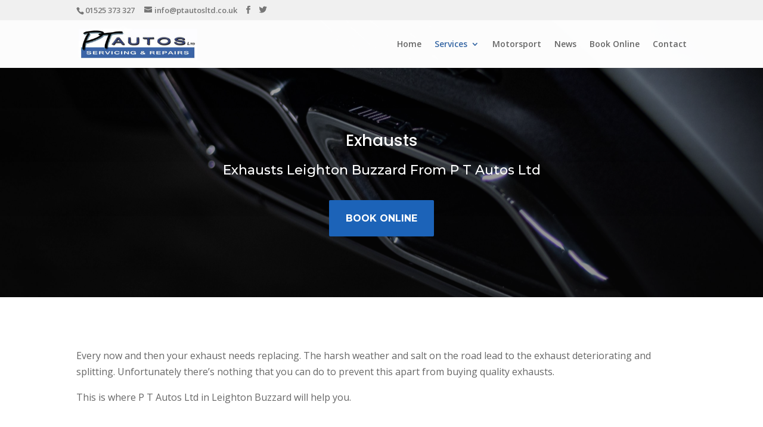

--- FILE ---
content_type: text/html; charset=UTF-8
request_url: https://www.ptautosltd.co.uk/exhausts-leighton-buzzard/
body_size: 8142
content:
<!DOCTYPE html><html lang="en-GB"><head><meta charset="UTF-8" /><meta http-equiv="X-UA-Compatible" content="IE=edge"><link rel="pingback" href="https://www.ptautosltd.co.uk/xmlrpc.php" /> <!--[if lt IE 9]> <script src="https://www.ptautosltd.co.uk/wp-content/themes/Divi/js/html5.js" type="text/javascript"></script> <![endif]--> <script type="text/javascript">document.documentElement.className = 'js';</script> <script>var et_site_url='https://www.ptautosltd.co.uk';var et_post_id='787';function et_core_page_resource_fallback(a,b){"undefined"===typeof b&&(b=a.sheet.cssRules&&0===a.sheet.cssRules.length);b&&(a.onerror=null,a.onload=null,a.href?a.href=et_site_url+"/?et_core_page_resource="+a.id+et_post_id:a.src&&(a.src=et_site_url+"/?et_core_page_resource="+a.id+et_post_id))}</script><link media="all" href="https://www.ptautosltd.co.uk/wp-content/cache/autoptimize/css/autoptimize_24ba9e7c16346b3b92f672c88d6dff9a.css" rel="stylesheet" /><title>Exhausts | PT Autos Ltd.</title>  <script type="application/ld+json" class="aioseop-schema">{"@context":"https://schema.org","@graph":[{"@type":"Organization","@id":"https://www.ptautosltd.co.uk/#organization","url":"https://www.ptautosltd.co.uk/","name":"PT Autos Ltd.","sameAs":[]},{"@type":"WebSite","@id":"https://www.ptautosltd.co.uk/#website","url":"https://www.ptautosltd.co.uk/","name":"PT Autos Ltd.","publisher":{"@id":"https://www.ptautosltd.co.uk/#organization"}},{"@type":"WebPage","@id":"https://www.ptautosltd.co.uk/exhausts-leighton-buzzard/#webpage","url":"https://www.ptautosltd.co.uk/exhausts-leighton-buzzard/","inLanguage":"en-GB","name":"Exhausts","isPartOf":{"@id":"https://www.ptautosltd.co.uk/#website"},"datePublished":"2019-11-29T23:02:57+00:00","dateModified":"2019-12-03T17:09:53+00:00"}]}</script> <link rel="canonical" href="https://www.ptautosltd.co.uk/exhausts-leighton-buzzard/" /><link rel='dns-prefetch' href='//cdn.jsdelivr.net' /><link rel='dns-prefetch' href='//fonts.googleapis.com' /><link rel='dns-prefetch' href='//s.w.org' /><link rel="alternate" type="application/rss+xml" title="PT Autos Ltd. &raquo; Feed" href="https://www.ptautosltd.co.uk/feed/" /><link rel="alternate" type="application/rss+xml" title="PT Autos Ltd. &raquo; Comments Feed" href="https://www.ptautosltd.co.uk/comments/feed/" /> <script type="text/javascript">window._wpemojiSettings = {"baseUrl":"https:\/\/s.w.org\/images\/core\/emoji\/12.0.0-1\/72x72\/","ext":".png","svgUrl":"https:\/\/s.w.org\/images\/core\/emoji\/12.0.0-1\/svg\/","svgExt":".svg","source":{"concatemoji":"https:\/\/www.ptautosltd.co.uk\/wp-includes\/js\/wp-emoji-release.min.js?ver=5.3.20"}};
			!function(e,a,t){var n,r,o,i=a.createElement("canvas"),p=i.getContext&&i.getContext("2d");function s(e,t){var a=String.fromCharCode;p.clearRect(0,0,i.width,i.height),p.fillText(a.apply(this,e),0,0);e=i.toDataURL();return p.clearRect(0,0,i.width,i.height),p.fillText(a.apply(this,t),0,0),e===i.toDataURL()}function c(e){var t=a.createElement("script");t.src=e,t.defer=t.type="text/javascript",a.getElementsByTagName("head")[0].appendChild(t)}for(o=Array("flag","emoji"),t.supports={everything:!0,everythingExceptFlag:!0},r=0;r<o.length;r++)t.supports[o[r]]=function(e){if(!p||!p.fillText)return!1;switch(p.textBaseline="top",p.font="600 32px Arial",e){case"flag":return s([127987,65039,8205,9895,65039],[127987,65039,8203,9895,65039])?!1:!s([55356,56826,55356,56819],[55356,56826,8203,55356,56819])&&!s([55356,57332,56128,56423,56128,56418,56128,56421,56128,56430,56128,56423,56128,56447],[55356,57332,8203,56128,56423,8203,56128,56418,8203,56128,56421,8203,56128,56430,8203,56128,56423,8203,56128,56447]);case"emoji":return!s([55357,56424,55356,57342,8205,55358,56605,8205,55357,56424,55356,57340],[55357,56424,55356,57342,8203,55358,56605,8203,55357,56424,55356,57340])}return!1}(o[r]),t.supports.everything=t.supports.everything&&t.supports[o[r]],"flag"!==o[r]&&(t.supports.everythingExceptFlag=t.supports.everythingExceptFlag&&t.supports[o[r]]);t.supports.everythingExceptFlag=t.supports.everythingExceptFlag&&!t.supports.flag,t.DOMReady=!1,t.readyCallback=function(){t.DOMReady=!0},t.supports.everything||(n=function(){t.readyCallback()},a.addEventListener?(a.addEventListener("DOMContentLoaded",n,!1),e.addEventListener("load",n,!1)):(e.attachEvent("onload",n),a.attachEvent("onreadystatechange",function(){"complete"===a.readyState&&t.readyCallback()})),(n=t.source||{}).concatemoji?c(n.concatemoji):n.wpemoji&&n.twemoji&&(c(n.twemoji),c(n.wpemoji)))}(window,document,window._wpemojiSettings);</script> <meta content="365Hosts™ v.1.0.0" name="generator"/><link rel='stylesheet' id='et-builder-googlefonts-cached-css'  href='https://fonts.googleapis.com/css?family=Poppins%3A100%2C100italic%2C200%2C200italic%2C300%2C300italic%2Cregular%2Citalic%2C500%2C500italic%2C600%2C600italic%2C700%2C700italic%2C800%2C800italic%2C900%2C900italic%7COpen+Sans%3A300%2C300italic%2Cregular%2Citalic%2C600%2C600italic%2C700%2C700italic%2C800%2C800italic%7CMontserrat%3A100%2C100italic%2C200%2C200italic%2C300%2C300italic%2Cregular%2Citalic%2C500%2C500italic%2C600%2C600italic%2C700%2C700italic%2C800%2C800italic%2C900%2C900italic&#038;ver=5.3.20#038;subset=latin,latin-ext' type='text/css' media='all' /><link rel='stylesheet' id='dashicons-css'  href='https://www.ptautosltd.co.uk/wp-includes/css/dashicons.min.css' type='text/css' media='all' /> <script>if (document.location.protocol != "https:") {document.location = document.URL.replace(/^http:/i, "https:");}</script><script type='text/javascript' src='https://www.ptautosltd.co.uk/wp-includes/js/jquery/jquery.js'></script> <script type='text/javascript'>var et_core_api_spam_recaptcha = {"site_key":"","page_action":{"action":"exhaustsleightonbuzzard"}};</script> <script>document.addEventListener( "DOMContentLoaded", function( event ) {
					window.et_location_hash = window.location.hash;
					if ( "" !== window.et_location_hash ) {
						// Prevent jump to anchor - Firefox
						window.scrollTo( 0, 0 );
						var et_anchor_element = document.getElementById( window.et_location_hash.substring( 1 ) );
						if( et_anchor_element === null ) {
						    return;
						}
						// bypass auto scrolling, if supported
						if ("scrollRestoration" in history) {
							history.scrollRestoration = "manual";
						} else {
							// Prevent jump to anchor - Other Browsers
							window.et_location_hash_style = et_anchor_element.style.display;
							et_anchor_element.style.display = "none";
						}
					}
				} );</script><link rel='https://api.w.org/' href='https://www.ptautosltd.co.uk/wp-json/' /><link rel="EditURI" type="application/rsd+xml" title="RSD" href="https://www.ptautosltd.co.uk/xmlrpc.php?rsd" /><link rel="wlwmanifest" type="application/wlwmanifest+xml" href="https://www.ptautosltd.co.uk/wp-includes/wlwmanifest.xml" /><meta name="generator" content="WordPress 5.3.20" /><link rel='shortlink' href='https://www.ptautosltd.co.uk/?p=787' /><link rel="alternate" type="application/json+oembed" href="https://www.ptautosltd.co.uk/wp-json/oembed/1.0/embed?url=https%3A%2F%2Fwww.ptautosltd.co.uk%2Fexhausts-leighton-buzzard%2F" /><link rel="alternate" type="text/xml+oembed" href="https://www.ptautosltd.co.uk/wp-json/oembed/1.0/embed?url=https%3A%2F%2Fwww.ptautosltd.co.uk%2Fexhausts-leighton-buzzard%2F&#038;format=xml" /><meta name="viewport" content="width=device-width, initial-scale=1.0, maximum-scale=1.0, user-scalable=0" /><link rel="icon" href="https://www.ptautosltd.co.uk/wp-content/uploads/2019/12/cropped-brake-32x32.png" sizes="32x32" /><link rel="icon" href="https://www.ptautosltd.co.uk/wp-content/uploads/2019/12/cropped-brake-192x192.png" sizes="192x192" /><link rel="apple-touch-icon-precomposed" href="https://www.ptautosltd.co.uk/wp-content/uploads/2019/12/cropped-brake-180x180.png" /><meta name="msapplication-TileImage" content="https://www.ptautosltd.co.uk/wp-content/uploads/2019/12/cropped-brake-270x270.png" /></head><body data-rsssl=1 class="page-template-default page page-id-787 et-tb-has-template et-tb-has-footer et_button_no_icon et_pb_button_helper_class et_transparent_nav et_non_fixed_nav et_show_nav et_secondary_nav_enabled et_secondary_nav_two_panels et_primary_nav_dropdown_animation_fade et_secondary_nav_dropdown_animation_fade et_header_style_left et_cover_background et_pb_gutter osx et_pb_gutters3 et_pb_pagebuilder_layout et_smooth_scroll et_no_sidebar et_divi_theme et-db et_minified_js et_minified_css"><div id="page-container"><div id="et-boc" class="et-boc"><div id="top-header"><div class="container clearfix"><div id="et-info"> <span id="et-info-phone">01525 373 327</span> <a href="mailto:info@ptautosltd.co.uk"><span id="et-info-email">info@ptautosltd.co.uk</span></a><ul class="et-social-icons"><li class="et-social-icon et-social-facebook"> <a href="https://www.facebook.com/PtAutosLtd/" class="icon"> <span>Facebook</span> </a></li><li class="et-social-icon et-social-twitter"> <a href="https://twitter.com/PTAutosLtd" class="icon"> <span>Twitter</span> </a></li></ul></div><div id="et-secondary-menu"><div class="et_duplicate_social_icons"><ul class="et-social-icons"><li class="et-social-icon et-social-facebook"> <a href="https://www.facebook.com/PtAutosLtd/" class="icon"> <span>Facebook</span> </a></li><li class="et-social-icon et-social-twitter"> <a href="https://twitter.com/PTAutosLtd" class="icon"> <span>Twitter</span> </a></li></ul></div></div></div></div><header id="main-header" data-height-onload="66"><div class="container clearfix et_menu_container"><div class="logo_container"> <span class="logo_helper"></span> <a href="https://www.ptautosltd.co.uk/"> <img src="https://www.ptautosltd.co.uk/wp-content/uploads/2019/12/logo.jpg" alt="PT Autos Ltd." id="logo" data-height-percentage="64" /> </a></div><div id="et-top-navigation" data-height="66" data-fixed-height="40"><nav id="top-menu-nav"><ul id="top-menu" class="nav"><li class="menu-item menu-item-type-post_type menu-item-object-page menu-item-home menu-item-666"><a href="https://www.ptautosltd.co.uk/">Home</a></li><li class="mega-menu menu-item menu-item-type-post_type menu-item-object-page current-menu-ancestor current_page_ancestor menu-item-has-children menu-item-672"><a href="https://www.ptautosltd.co.uk/car-garage-services-leighton-buzzard/">Services</a><ul class="sub-menu"><li class="menu-item menu-item-type-post_type menu-item-object-page menu-item-has-children menu-item-776"><a href="https://www.ptautosltd.co.uk/car-servicing-leighton-buzzard/">Car Servicing</a><ul class="sub-menu"><li class="menu-item menu-item-type-post_type menu-item-object-page menu-item-777"><a href="https://www.ptautosltd.co.uk/engine-diagnostics-leighton-buzzard/">Engine Diagnostics</a></li><li class="menu-item menu-item-type-post_type menu-item-object-page menu-item-778"><a href="https://www.ptautosltd.co.uk/clutch-replacements-leighton-buzzard/">Clutch Replacements</a></li><li class="menu-item menu-item-type-post_type menu-item-object-page menu-item-785"><a href="https://www.ptautosltd.co.uk/engine-repair-and-rebuilds-leighton-buzzard/">Engine Repair &#038; Rebuilds</a></li><li class="menu-item menu-item-type-post_type menu-item-object-page menu-item-813"><a href="https://www.ptautosltd.co.uk/brakes-leighton-buzzard/">Brakes</a></li><li class="menu-item menu-item-type-post_type menu-item-object-page menu-item-816"><a href="https://www.ptautosltd.co.uk/used-cars-leighton-buzzard/">Used Cars</a></li><li class="menu-item menu-item-type-post_type menu-item-object-page menu-item-819"><a href="https://www.ptautosltd.co.uk/wheel-alignment-leighton-buzzard/">Wheel Alignment</a></li></ul></li><li class="menu-item menu-item-type-post_type menu-item-object-page menu-item-has-children menu-item-779"><a href="https://www.ptautosltd.co.uk/mot-leighton-buzzard/">MOT</a><ul class="sub-menu"><li class="menu-item menu-item-type-post_type menu-item-object-page menu-item-780"><a href="https://www.ptautosltd.co.uk/car-repairs-leighton-buzzard/">Car Repairs</a></li><li class="menu-item menu-item-type-post_type menu-item-object-page menu-item-782"><a href="https://www.ptautosltd.co.uk/car-batteries-leighton-buzzard/">Car Batteries</a></li><li class="menu-item menu-item-type-post_type menu-item-object-page menu-item-811"><a href="https://www.ptautosltd.co.uk/tyres-leighton-buzzard/">Tyres</a></li><li class="menu-item menu-item-type-post_type menu-item-object-page menu-item-814"><a href="https://www.ptautosltd.co.uk/gearbox-repairs-leighton-buzzard/">Gearbox Repairs</a></li><li class="menu-item menu-item-type-post_type menu-item-object-page menu-item-817"><a href="https://www.ptautosltd.co.uk/cambelt-repairs-leighton-buzzard/">Cambelt Repairs</a></li></ul></li><li class="menu-item menu-item-type-post_type menu-item-object-page current-menu-ancestor current-menu-parent current_page_parent current_page_ancestor menu-item-has-children menu-item-784"><a href="https://www.ptautosltd.co.uk/engine-tuning-leighton-buzzard/">Engine Tuning</a><ul class="sub-menu"><li class="menu-item menu-item-type-post_type menu-item-object-page menu-item-781"><a href="https://www.ptautosltd.co.uk/air-conditioning-leighton-buzzard/">Air Conditioning</a></li><li class="menu-item menu-item-type-post_type menu-item-object-page menu-item-783"><a href="https://www.ptautosltd.co.uk/mot-repairs-leighton-buzzard/">MOT Repairs</a></li><li class="menu-item menu-item-type-post_type menu-item-object-page current-menu-item page_item page-item-787 current_page_item menu-item-812"><a href="https://www.ptautosltd.co.uk/exhausts-leighton-buzzard/" aria-current="page">Exhausts</a></li><li class="menu-item menu-item-type-post_type menu-item-object-page menu-item-815"><a href="https://www.ptautosltd.co.uk/breakdown-recovery-leighton-buzzard/">Breakdown Recovery</a></li><li class="menu-item menu-item-type-post_type menu-item-object-page menu-item-818"><a href="https://www.ptautosltd.co.uk/car-body-repairs-leighton-buzzard/">Car Body Repairs</a></li><li class="menu-item menu-item-type-post_type menu-item-object-page menu-item-820"><a href="https://www.ptautosltd.co.uk/ecu-remapping-leighton-buzzard/">ECU Remapping</a></li></ul></li></ul></li><li class="menu-item menu-item-type-post_type menu-item-object-page menu-item-826"><a href="https://www.ptautosltd.co.uk/motorsport/">Motorsport</a></li><li class="menu-item menu-item-type-post_type menu-item-object-page menu-item-1184"><a href="https://www.ptautosltd.co.uk/news/">News</a></li><li class="menu-item menu-item-type-custom menu-item-object-custom menu-item-1224"><a href="https://www.goodgaragescheme.com/pages/bookonlinestep1.aspx/6315">Book Online</a></li><li class="menu-item menu-item-type-post_type menu-item-object-page menu-item-667"><a href="https://www.ptautosltd.co.uk/contact-car-garage-leighton-buzzard/">Contact</a></li></ul></nav><div id="et_mobile_nav_menu"><div class="mobile_nav closed"> <span class="select_page">Select Page</span> <span class="mobile_menu_bar mobile_menu_bar_toggle"></span></div></div></div></div><div class="et_search_outer"><div class="container et_search_form_container"><form role="search" method="get" class="et-search-form" action="https://www.ptautosltd.co.uk/"> <input type="search" class="et-search-field" placeholder="Search &hellip;" value="" name="s" title="Search for:" /></form> <span class="et_close_search_field"></span></div></div></header><div id="et-main-area"><div id="main-content"><article id="post-787" class="post-787 page type-page status-publish hentry"><div class="entry-content"><div class="et-l et-l--post"><div class="et_builder_inner_content et_pb_gutters3"><div class="et_pb_section et_pb_section_0 et_animated et_pb_with_background et_section_regular" data-padding="6vw|0px|6vw|0px"><div class="et_pb_row et_pb_row_0 et_pb_row_fullwidth"><div class="et_pb_column et_pb_column_4_4 et_pb_column_0  et_pb_css_mix_blend_mode_passthrough et-last-child"><div class="et_pb_module et_pb_text et_pb_text_0  et_pb_text_align_center et_pb_bg_layout_dark"><div class="et_pb_text_inner"><h1>Exhausts</h1><p>Exhausts Leighton Buzzard From P T Autos Ltd</p></div></div><div class="et_pb_button_module_wrapper et_pb_button_0_wrapper et_pb_button_alignment_center et_pb_module "> <a class="et_pb_button et_pb_button_0 et_hover_enabled et_pb_bg_layout_light" href="https://www.goodgaragescheme.com/pages/bookonlinestep1.aspx/6315">Book Online</a></div></div></div></div><div class="et_pb_section et_pb_section_1 et_section_regular"><div class="et_pb_row et_pb_row_1"><div class="et_pb_column et_pb_column_4_4 et_pb_column_1  et_pb_css_mix_blend_mode_passthrough et-last-child"><div class="et_pb_module et_pb_text et_pb_text_1  et_pb_text_align_left et_pb_bg_layout_light"><div class="et_pb_text_inner"><p>Every now and then your exhaust needs replacing. The harsh weather and salt on the road lead to the exhaust deteriorating and splitting. Unfortunately there&#8217;s nothing that you can do to prevent this apart from buying quality exhausts.</p><p>This is where P T Autos Ltd in Leighton Buzzard will help you.</p></div></div><div class="et_pb_module et_pb_text et_pb_text_2  et_pb_text_align_left et_pb_bg_layout_light"><div class="et_pb_text_inner"><h2>Affordable Exhausts In Leighton Buzzard</h2></div></div><div class="et_pb_module et_pb_text et_pb_text_3  et_pb_text_align_left et_pb_bg_layout_light"><div class="et_pb_text_inner"><p>We offer you affordable options to replace your exhausts, whether you need a partial replacement or an entirely new exhaust system. We know that money is tight and you don&#8217;t want to spend hundreds of pounds fixing your car. At P T Autos Ltd, we work with manufacturers to offer quality at an affordable price.</p><p>While being affordable, all the exhausts and components we supply are of the best quality. Affordable does not mean you should have to keep replacing your items on a regular basis &#8211; that just defeats the object of keeping the cost down! All manufacturers and suppliers P T Autos Ltd works with offer the best quality to help protect your exhaust and slow down the degrading process.</p></div></div><div class="et_pb_module et_pb_text et_pb_text_4  et_pb_text_align_left et_pb_bg_layout_light"><div class="et_pb_text_inner"><h2>Checking Your Exhaust</h2></div></div><div class="et_pb_module et_pb_text et_pb_text_5  et_pb_text_align_left et_pb_bg_layout_light"><div class="et_pb_text_inner"><p>We recommend having your exhaust checked on a regular basis, such as once a year or every 10,000 miles or so. This will help to spot any damage early on so it does not cost as much if it needs replacing or repairing.</p></div></div><div class="et_pb_module et_pb_text et_pb_text_6  et_pb_text_align_left et_pb_bg_layout_light"><div class="et_pb_text_inner"><h2>Professional technicians &amp; Friendly Service</h2></div></div><div class="et_pb_module et_pb_text et_pb_text_7  et_pb_text_align_left et_pb_bg_layout_light"><div class="et_pb_text_inner"><p>As well as supplying exhausts to customers in Leighton Buzzard, we believe in offering a professional service at all times. P T Autos Ltd in Leighton Buzzard only employs professional and fully qualified technicians. They will find the exact problem with your car exhaust and replace only the parts that need it.</p><p>Along with that, we promise to offer a friendly service to all customers. From the minute you walk into P T Autos Ltd, we will offer a service to be proud of. It does not matter if you are a new customer or a returning one. At P T Autos Ltd, we believe that customer service is a major factor in running a successful car garage in Leighton Buzzard.</p></div></div></div></div></div></div></div></div></article></div><footer class="et-l et-l--footer"><div class="et_builder_inner_content et_pb_gutters3"><div class="et_pb_section et_pb_section_0_tb_footer et_animated et_pb_with_background et_section_regular"><div class="et_pb_row et_pb_row_0_tb_footer"><div class="et_pb_column et_pb_column_4_4 et_pb_column_0_tb_footer  et_pb_css_mix_blend_mode_passthrough et-last-child"><div class="et_pb_module et_pb_text et_pb_text_0_tb_footer  et_pb_text_align_center et_pb_bg_layout_dark"><div class="et_pb_text_inner"><h2>PT Autos Leighton Buzzard</h2><h3>Vehicle MOT Servicing and Repairs</h3></div></div></div></div><div class="et_pb_row et_pb_row_1_tb_footer"><div class="et_pb_column et_pb_column_4_4 et_pb_column_1_tb_footer  et_pb_css_mix_blend_mode_passthrough et-last-child"><div class="et_pb_module et_pb_blurb et_pb_blurb_0_tb_footer et_animated  et_pb_text_align_center  et_pb_blurb_position_top et_pb_bg_layout_dark"><div class="et_pb_blurb_content"><div class="et_pb_main_blurb_image"><span class="et_pb_image_wrap"><img src="https://www.ptautosltd.co.uk/wp-content/uploads/2019/12/Call_icon-5.png" alt="" class="et-waypoint et_pb_animation_off" /></span></div><div class="et_pb_blurb_container"><h4 class="et_pb_module_header"><span>Call us today</span></h4><div class="et_pb_blurb_description"><p><a href="tel:01525373327">01525 373 327</a></p><p>or</p></div></div></div></div><div class="et_pb_button_module_wrapper et_pb_button_0_tb_footer_wrapper et_pb_button_alignment_center et_pb_module "> <a class="et_pb_button et_pb_button_0_tb_footer et_hover_enabled et_pb_bg_layout_light" href="https://www.goodgaragescheme.com/pages/bookonlinestep1.aspx/6315">book an appointment online</a></div></div></div></div><div class="et_pb_section et_pb_section_1_tb_footer et_pb_with_background et_section_regular"><div class="et_pb_row et_pb_row_2_tb_footer"><div class="et_pb_column et_pb_column_1_4 et_pb_column_2_tb_footer  et_pb_css_mix_blend_mode_passthrough"><div class="et_pb_module et_pb_sidebar_0_tb_footer et_pb_widget_area clearfix et_pb_widget_area_left et_pb_bg_layout_dark et_pb_sidebar_no_border"><div id="text-3" class="fwidget et_pb_widget widget_text"><h4 class="title">About PT Autos Leighton Buzzard</h4><div class="textwidget"><p>If you’re looking for a reliable car garage in Leighton Buzzard, look no further than <a href="https://www.ptautosltd.co.uk">P T Autos Ltd</a>, specialists in a wide range of garage services including Car Servicing, MOT, Engine Tuning, Engine Diagnostics and Car Repairs in Leighton Buzzard.</p><p>Established in 2007, we provide an honest and reliable service at all times, proud to be recognised as a highly reputable car garage in Leighton Buzzard.</p><p>We are ideally based to serve the local Leighton Buzzard community, undertaking all types of car garage services, from Car Servicing to MOT.</p></div></div><div id="themegrill_social_icons-2" class="fwidget et_pb_widget social-icons widget_social_icons"><ul class="social-icons-lists social-icons-greyscale icons-background-rounded"><li class="social-icons-list-item"> <a href="https://www.facebook.com/PtAutosLtd/" target="_blank" rel="nofollow" class="social-icon"> <span class="socicon socicon-facebook" style="padding: 10px; font-size: 14px; background-color: #555"></span> </a></li><li class="social-icons-list-item"> <a href="https://twitter.com/PTAutosLtd" target="_blank" rel="nofollow" class="social-icon"> <span class="socicon socicon-twitter" style="padding: 10px; font-size: 14px; background-color: #555"></span> </a></li></ul></div></div></div><div class="et_pb_column et_pb_column_1_4 et_pb_column_3_tb_footer  et_pb_css_mix_blend_mode_passthrough"><div class="et_pb_module et_pb_text et_pb_text_1_tb_footer  et_pb_text_align_left et_pb_bg_layout_dark"><div class="et_pb_text_inner"><h4>Opening Times</h4></div></div><div class="et_pb_module dsm_business_hours dsm_business_hours_0_tb_footer"><div class="et_pb_module_inner"><div class="et_pb_module dsm_business_hours_child dsm_business_hours_child_0_tb_footer"><div class="et_pb_module_inner"><div class="dsm_business_hours_item_wrapper"><div class="dsm-business-hours-header"><div class="dsm-business-hours-day">Monday</div><div class="dsm-business-hours-separator"></div><div class="dsm-business-hours-time">08:30-17:30</div></div></div></div></div><div class="et_pb_module dsm_business_hours_child dsm_business_hours_child_1_tb_footer"><div class="et_pb_module_inner"><div class="dsm_business_hours_item_wrapper"><div class="dsm-business-hours-header"><div class="dsm-business-hours-day">Tuesday</div><div class="dsm-business-hours-separator"></div><div class="dsm-business-hours-time">08:30-17:30</div></div></div></div></div><div class="et_pb_module dsm_business_hours_child dsm_business_hours_child_2_tb_footer"><div class="et_pb_module_inner"><div class="dsm_business_hours_item_wrapper"><div class="dsm-business-hours-header"><div class="dsm-business-hours-day">Wednesday</div><div class="dsm-business-hours-separator"></div><div class="dsm-business-hours-time">08:30-17:30</div></div></div></div></div><div class="et_pb_module dsm_business_hours_child dsm_business_hours_child_3_tb_footer"><div class="et_pb_module_inner"><div class="dsm_business_hours_item_wrapper"><div class="dsm-business-hours-header"><div class="dsm-business-hours-day">Thursday</div><div class="dsm-business-hours-separator"></div><div class="dsm-business-hours-time">08:30-17:30</div></div></div></div></div><div class="et_pb_module dsm_business_hours_child dsm_business_hours_child_4_tb_footer"><div class="et_pb_module_inner"><div class="dsm_business_hours_item_wrapper"><div class="dsm-business-hours-header"><div class="dsm-business-hours-day">Friday</div><div class="dsm-business-hours-separator"></div><div class="dsm-business-hours-time">08:30-17:30</div></div></div></div></div><div class="et_pb_module dsm_business_hours_child dsm_business_hours_child_5_tb_footer"><div class="et_pb_module_inner"><div class="dsm_business_hours_item_wrapper"><div class="dsm-business-hours-header"><div class="dsm-business-hours-day">Saturday</div><div class="dsm-business-hours-separator"></div><div class="dsm-business-hours-time">Closed</div></div></div></div></div><div class="et_pb_module dsm_business_hours_child dsm_business_hours_child_6_tb_footer"><div class="et_pb_module_inner"><div class="dsm_business_hours_item_wrapper"><div class="dsm-business-hours-header"><div class="dsm-business-hours-day">Sunday</div><div class="dsm-business-hours-separator"></div><div class="dsm-business-hours-time">Closed</div></div></div></div></div></div></div></div><div class="et_pb_column et_pb_column_1_4 et_pb_column_4_tb_footer  et_pb_css_mix_blend_mode_passthrough"><div class="et_pb_module et_pb_sidebar_1_tb_footer et_pb_widget_area clearfix et_pb_widget_area_left et_pb_bg_layout_dark et_pb_sidebar_no_border"><div id="nav_menu-2" class="fwidget et_pb_widget widget_nav_menu"><h4 class="title">PT Autos Services</h4><div class="menu-sidebar-container"><ul id="menu-sidebar-1" class="menu"><li class="menu-item menu-item-type-post_type menu-item-object-page menu-item-998"><a href="https://www.ptautosltd.co.uk/air-conditioning-leighton-buzzard/">Air Conditioning</a></li><li class="menu-item menu-item-type-post_type menu-item-object-page menu-item-999"><a href="https://www.ptautosltd.co.uk/brakes-leighton-buzzard/">Brakes</a></li><li class="menu-item menu-item-type-post_type menu-item-object-page menu-item-1000"><a href="https://www.ptautosltd.co.uk/breakdown-recovery-leighton-buzzard/">Breakdown Recovery</a></li><li class="menu-item menu-item-type-post_type menu-item-object-page menu-item-1001"><a href="https://www.ptautosltd.co.uk/cambelt-repairs-leighton-buzzard/">Cambelt Repairs</a></li><li class="menu-item menu-item-type-post_type menu-item-object-page menu-item-1002"><a href="https://www.ptautosltd.co.uk/car-batteries-leighton-buzzard/">Car Batteries</a></li><li class="menu-item menu-item-type-post_type menu-item-object-page menu-item-1003"><a href="https://www.ptautosltd.co.uk/car-body-repairs-leighton-buzzard/">Car Body Repairs</a></li><li class="menu-item menu-item-type-post_type menu-item-object-page menu-item-1004"><a href="https://www.ptautosltd.co.uk/car-repairs-leighton-buzzard/">Car Repairs</a></li><li class="menu-item menu-item-type-post_type menu-item-object-page menu-item-1005"><a href="https://www.ptautosltd.co.uk/car-servicing-leighton-buzzard/">Car Servicing</a></li><li class="menu-item menu-item-type-post_type menu-item-object-page menu-item-1006"><a href="https://www.ptautosltd.co.uk/clutch-replacements-leighton-buzzard/">Clutch Replacements</a></li><li class="menu-item menu-item-type-post_type menu-item-object-page menu-item-1007"><a href="https://www.ptautosltd.co.uk/ecu-remapping-leighton-buzzard/">ECU Remapping</a></li><li class="menu-item menu-item-type-post_type menu-item-object-page menu-item-1008"><a href="https://www.ptautosltd.co.uk/engine-diagnostics-leighton-buzzard/">Engine Diagnostics</a></li><li class="menu-item menu-item-type-post_type menu-item-object-page menu-item-1009"><a href="https://www.ptautosltd.co.uk/engine-repair-and-rebuilds-leighton-buzzard/">Engine Repair &#038; Rebuilds</a></li><li class="menu-item menu-item-type-post_type menu-item-object-page menu-item-1010"><a href="https://www.ptautosltd.co.uk/engine-tuning-leighton-buzzard/">Engine Tuning</a></li><li class="menu-item menu-item-type-post_type menu-item-object-page current-menu-item page_item page-item-787 current_page_item menu-item-1011"><a href="https://www.ptautosltd.co.uk/exhausts-leighton-buzzard/" aria-current="page">Exhausts</a></li><li class="menu-item menu-item-type-post_type menu-item-object-page menu-item-1012"><a href="https://www.ptautosltd.co.uk/gearbox-repairs-leighton-buzzard/">Gearbox Repairs</a></li><li class="menu-item menu-item-type-post_type menu-item-object-page menu-item-1013"><a href="https://www.ptautosltd.co.uk/mot-leighton-buzzard/">MOT</a></li><li class="menu-item menu-item-type-post_type menu-item-object-page menu-item-1014"><a href="https://www.ptautosltd.co.uk/mot-repairs-leighton-buzzard/">MOT Repairs</a></li><li class="menu-item menu-item-type-post_type menu-item-object-page menu-item-1015"><a href="https://www.ptautosltd.co.uk/motorsport/">Motorsport</a></li><li class="menu-item menu-item-type-post_type menu-item-object-page menu-item-1016"><a href="https://www.ptautosltd.co.uk/tyres-leighton-buzzard/">Tyres</a></li><li class="menu-item menu-item-type-post_type menu-item-object-page menu-item-1017"><a href="https://www.ptautosltd.co.uk/wheel-alignment-leighton-buzzard/">Wheel Alignment</a></li></ul></div></div></div></div><div class="et_pb_column et_pb_column_1_4 et_pb_column_5_tb_footer  et_pb_css_mix_blend_mode_passthrough et-last-child"><div class="et_pb_module et_pb_sidebar_2_tb_footer et_pb_widget_area clearfix et_pb_widget_area_left et_pb_bg_layout_dark et_pb_sidebar_no_border"><div id="text-2" class="fwidget et_pb_widget widget_text"><h4 class="title">Contact PT Autos LTD</h4><div class="textwidget"><p><strong>Address: </strong>R/O 63 North Street<br /> Leighton Buzzard<br /> Bedfordshire<br /> LU7 1EQ</p><p><strong>Company No:</strong> 08010056</p><p><strong>VAT No:</strong> 144396891</p><p><strong>Email: </strong><a href="mailto:info@ptautosltd.co.uk">info@ptautosltd.co.uk</a></p><p><strong>Phone: </strong><a href="tel:01525373327">01525 373 327</a><strong><br /> </strong></p></div></div><div id="media_image-2" class="fwidget et_pb_widget widget_media_image"><img width="292" height="105" src="https://www.ptautosltd.co.uk/wp-content/uploads/2019/12/good_garage_scheme.jpg" class="image wp-image-919  attachment-full size-full" alt="" style="max-width: 100%; height: auto;" /></div></div></div></div><div class="et_pb_row et_pb_row_3_tb_footer"><div class="et_pb_column et_pb_column_4_4 et_pb_column_6_tb_footer  et_pb_css_mix_blend_mode_passthrough et-last-child"><div class="et_pb_module et_pb_text et_pb_text_2_tb_footer  et_pb_text_align_center et_pb_bg_layout_light"><div class="et_pb_text_inner"><p>Copyright © 2019 · PT Auto Loads Ltd. All rights reserved. <a href="https://www.365hosts.com" target="_blank" rel="noopener noreferrer">Powered by 365hosts.com</a></p></div></div></div></div></div></div></footer></div></div></div><div id='fb-root'></div> <script>(function(d, s, id) {
    var js, fjs = d.getElementsByTagName(s)[0];
    js = d.createElement(s); js.id = id;
    js.src = 'https://connect.facebook.net/en_US/sdk/xfbml.customerchat.js#xfbml=1&version=v2.12&autoLogAppEvents=1';
    fjs.parentNode.insertBefore(js, fjs);
  }(document, 'script', 'facebook-jssdk'));</script> <div class='fb-customerchat'
 attribution="wordpress"
 page_id='530718480292026'
 theme_color='#1669b9'
 ></div> <script type="text/javascript">var et_animation_data = [{"class":"et_pb_section_0","style":"slideTop","repeat":"once","duration":"1000ms","delay":"0ms","intensity":"3%","starting_opacity":"100%","speed_curve":"ease-in-out"},{"class":"et_pb_section_0_tb_footer","style":"slideBottom","repeat":"once","duration":"1000ms","delay":"0ms","intensity":"6%","starting_opacity":"100%","speed_curve":"ease-in-out"},{"class":"et_pb_blurb_0_tb_footer","style":"fade","repeat":"once","duration":"1000ms","delay":"0ms","intensity":"50%","starting_opacity":"0%","speed_curve":"ease-in-out"}];</script> <script type='text/javascript'>var DIVI = {"item_count":"%d Item","items_count":"%d Items"};
var et_shortcodes_strings = {"previous":"Previous","next":"Next"};
var et_pb_custom = {"ajaxurl":"https:\/\/www.ptautosltd.co.uk\/wp-admin\/admin-ajax.php","images_uri":"https:\/\/www.ptautosltd.co.uk\/wp-content\/themes\/Divi\/images","builder_images_uri":"https:\/\/www.ptautosltd.co.uk\/wp-content\/themes\/Divi\/includes\/builder\/images","et_frontend_nonce":"abbbea8d56","subscription_failed":"Please, check the fields below to make sure you entered the correct information.","et_ab_log_nonce":"2b9071f3fc","fill_message":"Please, fill in the following fields:","contact_error_message":"Please, fix the following errors:","invalid":"Invalid email","captcha":"Captcha","prev":"Prev","previous":"Previous","next":"Next","wrong_captcha":"You entered the wrong number in captcha.","ignore_waypoints":"no","is_divi_theme_used":"1","widget_search_selector":".widget_search","ab_tests":[],"is_ab_testing_active":"","page_id":"787","unique_test_id":"","ab_bounce_rate":"5","is_cache_plugin_active":"no","is_shortcode_tracking":"","tinymce_uri":""}; var et_frontend_scripts = {"builderCssContainerPrefix":"#et-boc","builderCssLayoutPrefix":"#et-boc .et-l"};
var et_pb_box_shadow_elements = [];</script> <script type='text/javascript'>var SlimStatParams = {"ajaxurl":"https:\/\/www.ptautosltd.co.uk\/wp-admin\/admin-ajax.php","baseurl":"\/","dnt":"noslimstat,ab-item","ci":"YTozOntzOjEyOiJjb250ZW50X3R5cGUiO3M6NDoicGFnZSI7czoxMDoiY29udGVudF9pZCI7aTo3ODc7czo2OiJhdXRob3IiO3M6OToicHRhdGxkMDE4Ijt9.3740a6fbdcbb13ac87b35624dd6e1b95"};</script> <script type='text/javascript' src='https://cdn.jsdelivr.net/wp/wp-slimstat/tags/4.8.8.1/wp-slimstat.min.js'></script> <script defer src="https://www.ptautosltd.co.uk/wp-content/cache/autoptimize/js/autoptimize_d7d55cebd3455c23822cfaa81f1fd364.js"></script></body></html>
<!--
Performance optimized by W3 Total Cache. Learn more: https://www.w3-edge.com/products/


Served from: www.ptautosltd.co.uk @ 2026-02-03 07:44:11 by W3 Total Cache
-->

--- FILE ---
content_type: text/html; charset=UTF-8
request_url: https://www.ptautosltd.co.uk/wp-admin/admin-ajax.php
body_size: -167
content:
65118.4a85e6a509c0df14807fa7ed37285c52